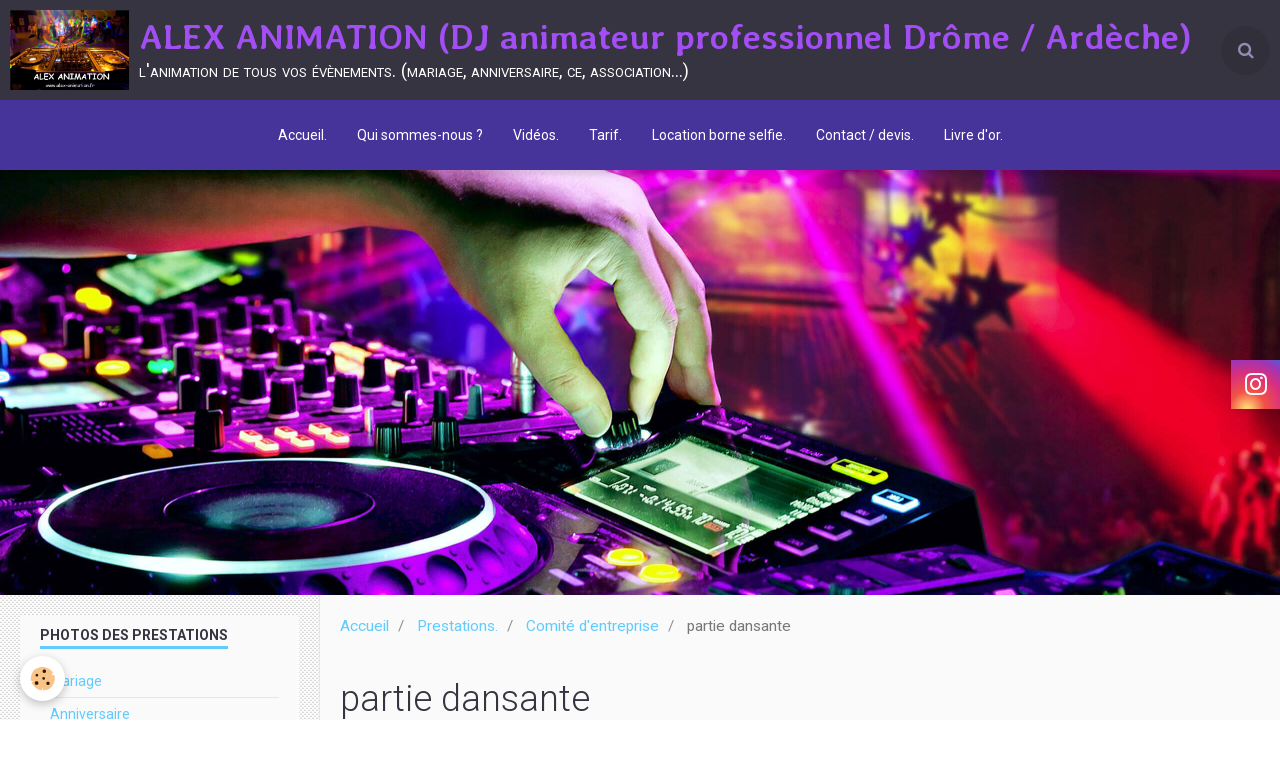

--- FILE ---
content_type: text/html; charset=UTF-8
request_url: https://www.alex-animation.fr/album/comite-d-entreprise/partie-dansante-1.html
body_size: 29692
content:
        
    
<!DOCTYPE html>
<html lang="fr" class="with-sidebar">
    <head>
        <title>partie dansante</title>
        <!-- blogger / ascii -->
<meta http-equiv="Content-Type" content="text/html; charset=utf-8">
<!--[if IE]>
<meta http-equiv="X-UA-Compatible" content="IE=edge">
<![endif]-->
<meta name="viewport" content="width=device-width, initial-scale=1, maximum-scale=1.0, user-scalable=no">
<meta name="msapplication-tap-highlight" content="no">
  <link rel="image_src" href="https://www.alex-animation.fr/medias/album/p1030315.jpg" />
  <meta property="og:image" content="https://www.alex-animation.fr/medias/album/p1030315.jpg" />
  <link rel="canonical" href="https://www.alex-animation.fr/album/comite-d-entreprise/partie-dansante-1.html">
<meta name="generator" content="e-monsite (e-monsite.com)">

<link rel="icon" href="https://www.alex-animation.fr/medias/site/favicon/logo-alex-animation.jpg">






                <meta name="apple-mobile-web-app-capable" content="yes">
        <meta name="apple-mobile-web-app-status-bar-style" content="black-translucent">

                
                                    
                
                                     
                                                                                        
            <link href="https://fonts.googleapis.com/css?family=Roboto:300,400,700%7CAveria%20Libre:300,400,700&display=swap" rel="stylesheet">
        
        <link href="https://maxcdn.bootstrapcdn.com/font-awesome/4.7.0/css/font-awesome.min.css" rel="stylesheet">
                <link href="//www.alex-animation.fr/themes/combined.css?v=6_1646067834_82" rel="stylesheet">
        
        <!-- EMS FRAMEWORK -->
        <script src="//www.alex-animation.fr/medias/static/themes/ems_framework/js/jquery.min.js"></script>
        <!-- HTML5 shim and Respond.js for IE8 support of HTML5 elements and media queries -->
        <!--[if lt IE 9]>
        <script src="//www.alex-animation.fr/medias/static/themes/ems_framework/js/html5shiv.min.js"></script>
        <script src="//www.alex-animation.fr/medias/static/themes/ems_framework/js/respond.min.js"></script>
        <![endif]-->
                <script src="//www.alex-animation.fr/medias/static/themes/ems_framework/js/ems-framework.min.js?v=725"></script>
                <script src="https://www.alex-animation.fr/themes/content.js?v=6_1646067834_82&lang=fr"></script>

            <script src="//www.alex-animation.fr/medias/static/js/rgpd-cookies/jquery.rgpd-cookies.js?v=725"></script>
    <script>
                                    $(document).ready(function() {
            $.RGPDCookies({
                theme: 'ems_framework',
                site: 'www.alex-animation.fr',
                privacy_policy_link: '/about/privacypolicy/',
                cookies: [{"id":null,"favicon_url":"https:\/\/ssl.gstatic.com\/analytics\/20210414-01\/app\/static\/analytics_standard_icon.png","enabled":true,"model":"google_analytics","title":"Google Analytics","short_description":"Permet d'analyser les statistiques de consultation de notre site","long_description":"Indispensable pour piloter notre site internet, il permet de mesurer des indicateurs comme l\u2019affluence, les produits les plus consult\u00e9s, ou encore la r\u00e9partition g\u00e9ographique des visiteurs.","privacy_policy_url":"https:\/\/support.google.com\/analytics\/answer\/6004245?hl=fr","slug":"google-analytics"},{"id":null,"favicon_url":"","enabled":true,"model":"addthis","title":"AddThis","short_description":"Partage social","long_description":"Nous utilisons cet outil afin de vous proposer des liens de partage vers des plateformes tiers comme Twitter, Facebook, etc.","privacy_policy_url":"https:\/\/www.oracle.com\/legal\/privacy\/addthis-privacy-policy.html","slug":"addthis"}],
                modal_title: 'Gestion\u0020des\u0020cookies',
                modal_description: 'd\u00E9pose\u0020des\u0020cookies\u0020pour\u0020am\u00E9liorer\u0020votre\u0020exp\u00E9rience\u0020de\u0020navigation,\nmesurer\u0020l\u0027audience\u0020du\u0020site\u0020internet,\u0020afficher\u0020des\u0020publicit\u00E9s\u0020personnalis\u00E9es,\nr\u00E9aliser\u0020des\u0020campagnes\u0020cibl\u00E9es\u0020et\u0020personnaliser\u0020l\u0027interface\u0020du\u0020site.',
                privacy_policy_label: 'Consulter\u0020la\u0020politique\u0020de\u0020confidentialit\u00E9',
                check_all_label: 'Tout\u0020cocher',
                refuse_button: 'Refuser',
                settings_button: 'Param\u00E9trer',
                accept_button: 'Accepter',
                callback: function() {
                    // website google analytics case (with gtag), consent "on the fly"
                    if ('gtag' in window && typeof window.gtag === 'function') {
                        if (window.jsCookie.get('rgpd-cookie-google-analytics') === undefined
                            || window.jsCookie.get('rgpd-cookie-google-analytics') === '0') {
                            gtag('consent', 'update', {
                                'ad_storage': 'denied',
                                'analytics_storage': 'denied'
                            });
                        } else {
                            gtag('consent', 'update', {
                                'ad_storage': 'granted',
                                'analytics_storage': 'granted'
                            });
                        }
                    }
                }
            });
        });
    </script>

        <script async src="https://www.googletagmanager.com/gtag/js?id=G-4VN4372P6E"></script>
<script>
    window.dataLayer = window.dataLayer || [];
    function gtag(){dataLayer.push(arguments);}
    
    gtag('consent', 'default', {
        'ad_storage': 'denied',
        'analytics_storage': 'denied'
    });
    
    gtag('js', new Date());
    gtag('config', 'G-4VN4372P6E');
</script>

        
    <!-- Global site tag (gtag.js) -->
        <script async src="https://www.googletagmanager.com/gtag/js?id=UA-30504549-1"></script>
        <script>
        window.dataLayer = window.dataLayer || [];
        function gtag(){dataLayer.push(arguments);}

gtag('consent', 'default', {
            'ad_storage': 'denied',
            'analytics_storage': 'denied'
        });
        gtag('set', 'allow_ad_personalization_signals', false);
                gtag('js', new Date());
        gtag('config', 'UA-30504549-1');
    </script>
        <script type="application/ld+json">
    {
        "@context" : "https://schema.org/",
        "@type" : "WebSite",
        "name" : "ALEX ANIMATION (DJ animateur professionnel Drôme / Ardèche)",
        "url" : "https://www.alex-animation.fr/"
    }
</script>
            </head>
    <body id="album_run_comite-d-entreprise_partie-dansante-1" class="default social-links-fixed-phone">
        

        
        <!-- HEADER -->
                        
        <header id="header">
            <div id="header-container" class="fixed" data-align="center">
                                <button type="button" class="btn btn-link fadeIn navbar-toggle">
                    <span class="icon-bar"></span>
                </button>
                
                                <a class="brand fadeIn" href="https://www.alex-animation.fr/" data-direction="horizontal">
                                        <img src="https://www.alex-animation.fr/medias/site/logos/image-alex-anim.jpg" alt="alex-animation68" class="logo hidden-phone">
                                                            <span class="brand-titles">
                        <span class="brand-title">ALEX ANIMATION (DJ animateur professionnel Drôme / Ardèche)</span>
                                                <span class="brand-subtitle hidden-phone">l'animation de tous vos évènements. (mariage, anniversaire, ce, association...)</span>
                                            </span>
                                    </a>
                
                
                                <div class="quick-access">
                    
                                                                                                                        <div class="quick-access-btn" data-content="search">
                            <button type="button" class="btn btn-link">
                                <i class="fa fa-search"></i>
                            </button>
                            <div class="quick-access-tooltip">
                                <form method="get" action="https://www.alex-animation.fr/search/site/" class="header-search-form">
                                    <div class="input-group">
                                        <input type="text" name="q" value="" placeholder="Votre recherche" pattern=".{3,}" required title="Seuls les mots de plus de deux caractères sont pris en compte lors de la recherche.">
                                        <div class="input-group-btn">
                                            <button type="submit" class="btn btn-primary">
                                                <i class="fa fa-search"></i>
                                            </button>
                                    	</div>
                                    </div>
                                </form>
                            </div>
                        </div>
                    
                    
                                    </div>
                
                            </div>
        </header>
        <!-- //HEADER -->

        
        
                <!-- MENU -->
        <div id="menu-wrapper" class="horizontal fixed-on-mobile expanded" data-opening="x">
                        <div id="menu-heading" class="hidden-desktop">
                <button type="button" class="btn btn-link navbar-toggle active">
                    <span class="icon-bar"></span>
                </button>
            </div>
                        <nav id="menu" class="navbar">
                
                
                                    <ul class="nav navbar-nav">
                    <li>
                <a href="https://www.alex-animation.fr/">
                                        Accueil.
                </a>
                            </li>
                    <li>
                <a href="https://www.alex-animation.fr/accueil/qui-sommes-nous.html">
                                        Qui sommes-nous ?
                </a>
                            </li>
                    <li>
                <a href="https://www.alex-animation.fr/videos/">
                                        Vidéos.
                </a>
                            </li>
                    <li>
                <a href="https://www.alex-animation.fr/liens/">
                                        Tarif.
                </a>
                            </li>
                    <li>
                <a href="https://www.alex-animation.fr/accueil/location-borne-selfie.html">
                                        Location borne selfie.
                </a>
                            </li>
                    <li>
                <a href="https://www.alex-animation.fr/contact/">
                                        Contact / devis.
                </a>
                            </li>
                    <li>
                <a href="https://www.alex-animation.fr/livre-d-or/">
                                        Livre d'or.
                </a>
                            </li>
            </ul>

                
                            </nav>
        </div>
        <!-- //MENU -->
        
                <!-- COVER -->
        <div id="cover-wrapper" data-fixed="true">
                                        <img src="/medias/static/themes/blogger/ascii/cover.jpg" alt="ALEX ANIMATION (DJ animateur professionnel Drôme / Ardèche)">
                    </div>
        <!-- //COVER -->
        
        
        <!-- WRAPPER -->
                        <div id="wrapper">
            
            <div id="main" data-order="2" data-order-phone="1">
                                                       <ol class="breadcrumb">
                  <li>
            <a href="https://www.alex-animation.fr/">Accueil</a>
        </li>
                        <li>
            <a href="https://www.alex-animation.fr/album/">Prestations.</a>
        </li>
                        <li>
            <a href="https://www.alex-animation.fr/album/comite-d-entreprise/">Comité d'entreprise</a>
        </li>
                        <li class="active">
            partie dansante
         </li>
            </ol>
                
                                                                    
                                                                    
                                
                                
                                <div class="view view-album" id="view-item" data-category="comite-d-entreprise" data-id-album="4f2726d0ed4954663250e15b">
    <h1 class="view-title">partie dansante</h1>
    <div id="site-module" class="site-module" data-itemid="4f172cabb4b4546632503897" data-siteid="4f1719e7eb2154663250f7c0"></div>

    

    <p class="text-center">
        <img src="https://www.alex-animation.fr/medias/album/p1030315.jpg" alt="partie dansante">
    </p>

    <ul class="category-navigation">
        <li>
                            &nbsp;
                    </li>

        <li>
            <a href="https://www.alex-animation.fr/album/comite-d-entreprise/" class="btn btn-small btn-default">Retour</a>
        </li>

        <li>
                            <a href="https://www.alex-animation.fr/album/comite-d-entreprise/partie-dansante.html" class="btn btn-default">
                    <img src="https://www.alex-animation.fr/medias/album/p1030317.jpg?fx=c_50_50" width="50" alt="">
                    <i class="fa fa-angle-right fa-lg"></i>
                </a>
                    </li>
    </ul>

    

<div class="plugins">
               <div id="social-4f172cabd994546632501911" class="plugin" data-plugin="social">
    <div class="a2a_kit a2a_kit_size_32 a2a_default_style">
        <a class="a2a_dd" href="https://www.addtoany.com/share"></a>
        <a class="a2a_button_facebook"></a>
        <a class="a2a_button_twitter"></a>
        <a class="a2a_button_email"></a>
    </div>
    <script>
        var a2a_config = a2a_config || {};
        a2a_config.onclick = 1;
        a2a_config.locale = "fr";
    </script>
    <script async src="https://static.addtoany.com/menu/page.js"></script>
</div>    
    
    </div>
</div>

            </div>

                        <div id="sidebar" class="sidebar" data-order="1" data-order-phone="2">
                <div id="sidebar-inner">
                                                                                                                                                                                                        <div class="widget" data-id="widget_image_categories">
                                    
<div class="widget-title">
    
        <span>
            Photos des prestations
        </span>  

        
</div>

                                                                            <div id="widget1" class="widget-content" data-role="widget-content">
                                            <ul class="nav nav-list" data-addon="album">
            <li data-category="mariage">
        <a href="https://www.alex-animation.fr/album/mariage/">Mariage</a>
    </li>
        <li data-category="anniversaire">
        <a href="https://www.alex-animation.fr/album/anniversaire/">Anniversaire</a>
    </li>
        <li data-category="comite-d-entreprise">
        <a href="https://www.alex-animation.fr/album/comite-d-entreprise/">Comité d'entreprise</a>
    </li>
        <li data-category="autres-evenements">
        <a href="https://www.alex-animation.fr/album/autres-evenements/">Autres évènements</a>
    </li>
        <li data-category="notre-materiel-de-sono">
        <a href="https://www.alex-animation.fr/album/notre-materiel-de-sono/">Notre matériel de sono et option lumière de salle</a>
    </li>
        </ul>

                                        </div>
                                                                    </div>
                                                                                                                                                                                            <div class="widget" data-id="widget_ad_side" style="display:block!important;">
                                        <p style="text-align:center;padding:1px;"><script type="text/javascript"><!--
google_ad_client = "pub-5000769081655592";
google_ad_width = 120;
google_ad_height = 240;
google_ad_format = "120x240_as";
google_ad_type = "text_image";
//--></script>
<script type="text/javascript"
  src="https://pagead2.googlesyndication.com/pagead/show_ads.js">
</script></p>                                    </div>
                                                                                                                                                                                                                                                                                                    <div class="widget"
                                     data-id="widget_page_item">
                                    
<div class="widget-title">
    
            <a href="http://www.alex-animation.fr/accueil/location-borne-selfie.html">
        <span>
            Location borne selfie
        </span>  

            </a>
        
</div>

                                    <div id="widget2"
                                         class="widget-content"
                                         data-role="widget-content">
                                        <p>
            <a href="https://www.alex-animation.fr/accueil/location-borne-selfie.html" class="btn btn-default">Location borne selfie</a>
    </p>

                                    </div>
                                </div>
                                                                                                                                                                                                                                                                                                                <div class="widget" data-id="widget_page_category">
                                    
<div class="widget-title">
    
            <a href="https://www.alex-animation.fr/accueil/mariage/">
        <span>
            Bien réussir son Mariage
        </span>  

            </a>
        
</div>

                                                                            <div id="widget3" class="widget-content" data-role="widget-content">
                                                    <ul class="nav nav-list" data-addon="pages">
              
            </ul>
    

                                        </div>
                                                                    </div>
                                                                                                                                                                                                                                                                                                                                    <div class="widget" data-id="widget_page_category">
                                    
<div class="widget-title">
    
            <a href="https://www.alex-animation.fr/accueil/partenaires/">
        <span>
            Partenaires
        </span>  

            </a>
        
</div>

                                                                            <div id="widget4" class="widget-content" data-role="widget-content">
                                                    <ul class="nav nav-list" data-addon="pages">
              
            </ul>
    

                                        </div>
                                                                    </div>
                                                                                                                                                                                                                                                                                                                                    <div class="widget" data-id="widget_guestbook_last">
                                    
<div class="widget-title">
    
        <span>
            Livre d'or
        </span>  

        
</div>

                                                                            <div id="widget5" class="widget-content" data-role="widget-content">
                                            <ul class="media-list media-stacked" data-addon="guestbook">
        <li class="media">
        <div class="media-body">
            <ul class="media-infos">
                <li>
                                        <strong>Jess & Jb</strong>
                     
                    <small>Le 10/12/2025</small>
                </li>
            </ul>
            <div class="media-content">
                Simplement parfait !

Un grand merci à Alex d'avoir animé notre mariage. Tout était parfait de la cérémonie ...
            </div>
        </div>
    </li>
        <li class="media">
        <div class="media-body">
            <ul class="media-infos">
                <li>
                                        <strong>Chloé et Antoine</strong>
                     
                    <small>Le 10/12/2025</small>
                </li>
            </ul>
            <div class="media-content">
                Alex animation nous a mit une ambiance de feu ! Il a sut répondre à nos attentes et à sut nous conseiller, ...
            </div>
        </div>
    </li>
        <li class="media">
        <div class="media-body">
            <ul class="media-infos">
                <li>
                                        <strong>Katharina et Laurent</strong>
                     
                    <small>Le 28/09/2025</small>
                </li>
            </ul>
            <div class="media-content">
                La soirée du mariage s'est parfaitement déroulée avec une belle ambiance jusqu'au bout de la nuit.
Alex ...
            </div>
        </div>
    </li>
        <li class="media">
        <div class="media-body">
            <ul class="media-infos">
                <li>
                                        <strong>Aurore et Mathieu</strong>
                     
                    <small>Le 16/09/2025</small>
                </li>
            </ul>
            <div class="media-content">
                Nous avons choisi Alex pour l'animation de notre mariage (cérémonie laïque, repas et soirée dansante) ...
            </div>
        </div>
    </li>
        <li class="media">
        <div class="media-body">
            <ul class="media-infos">
                <li>
                                        <strong>Alexia & William</strong>
                     
                    <small>Le 09/09/2025</small>
                </li>
            </ul>
            <div class="media-content">
                Un grand merci à Alex ! Il a su créer une superbe ambiance tout au long de notre mariage.
Professionnel, ...
            </div>
        </div>
    </li>
        <li class="media">
        <div class="media-body">
            <ul class="media-infos">
                <li>
                                        <strong>Jessica et Mohammed</strong>
                     
                    <small>Le 08/09/2025</small>
                </li>
            </ul>
            <div class="media-content">
                Une soirée, que dis-je une nuit où tous les invités ont dansé, chanté ! 
Les tours de magies ont laissé ...
            </div>
        </div>
    </li>
        <li class="media">
        <div class="media-body">
            <ul class="media-infos">
                <li>
                                        <strong>Claire & Nicolas</strong>
                     
                    <small>Le 31/08/2025</small>
                </li>
            </ul>
            <div class="media-content">
                Un grand merci à Alex, pour la sonorisation et l'animation de notre mariage!
De bons conseils avant le ...
            </div>
        </div>
    </li>
        <li class="media">
        <div class="media-body">
            <ul class="media-infos">
                <li>
                                        <strong>Christelle & Frédéric</strong>
                     
                    <small>Le 28/07/2025</small>
                </li>
            </ul>
            <div class="media-content">
                Nous tenons a remercier chaleureusement Alex Animation pour son aide dans les préparatifs et pour sa ...
            </div>
        </div>
    </li>
    </ul>
<p>
    <a href="https://www.alex-animation.fr/livre-d-or/" class="btn btn-link">Tous les messages</a>
</p>
                                        </div>
                                                                    </div>
                                                                                                                                                                                    </div>
            </div>
                    </div>
        <!-- //WRAPPER -->

                 <!-- SOCIAL LINKS -->
                                                    <ul class="social-links-list fixed right">
        <li>
        <a href="https://www.instagram.com/alex.animation_drome_ardeche" class="bg-instagram"><i class="fa fa-instagram"></i></a>
    </li>
    </ul>
        <!-- //SOCIAL LINKS -->
        
                <!-- FOOTER -->
        <footer id="footer">
            <div class="container">
                                <div id="footer-extras" class="row">
                                                            <div class="column column4" id="column-newsletter">
                        <form action="https://www.alex-animation.fr/newsletters/subscribe" method="post">
                            <div class="control-group control-type-email has-required">
                                <span class="as-label hide">E-mail</span>
                                <div class="input-group">
                                    <div class="input-group-addon">
                            			<i class="fa fa-envelope-o"></i>
                        			</div>
                                    <input id="email" type="email" name="email" value="" placeholder="Newsletter">
                                    <div class="input-group-btn">
                                        <input class="btn btn-primary" type="submit" value="OK">
                                    </div>
                                </div>
                            </div>
                        </form>
                    </div>
                                                        </div>
                
                                <div id="footer-content">
                    <div id="bottom-site">
                                            <div id="rows-60240b45b2a608e616d2c0ff" class="rows" data-total-pages="1" data-current-page="1">
                                                            
                
                        
                        
                                
                                <div class="row-container rd-1 page_1">
            	<div class="row-content">
        			                        			    <div class="row" data-role="line">

                    
                                                
                                                                        
                                                
                                                
						                                                                                                                                                
                                        				<div data-role="cell" class="column empty-column" style="width:100%">
            					<div id="cell-5e85fbe97518f3b07bbb1921" class="column-content">            							&nbsp;
            						            					</div>
            				</div>
																		        			</div>
                            		</div>
                        	</div>
						</div>

                                        </div>
                </div>
                
                            </div>
        </footer>
        <!-- //FOOTER -->
        
        <!-- SCROLLTOP -->
        <span id="scrollToTop"><i class="fa fa-chevron-up"></i></span>

        
        
        <script src="//www.alex-animation.fr/medias/static/themes/ems_framework/js/jquery.mobile.custom.min.js"></script>
        <script src="//www.alex-animation.fr/medias/static/themes/ems_framework/js/jquery.zoom.min.js"></script>
        <script src="//www.alex-animation.fr/medias/static/themes/ems_framework/js/masonry.pkgd.min.js"></script>
        <script src="//www.alex-animation.fr/medias/static/themes/ems_framework/js/imagesloaded.pkgd.min.js"></script>
        <script src="//www.alex-animation.fr/medias/static/themes/ems_framework/js/imagelightbox.min.js"></script>
        <script src="https://www.alex-animation.fr/themes/custom.js"></script>
                    

 
    
						 	 




    </body>
</html>


--- FILE ---
content_type: text/html; charset=utf-8
request_url: https://www.google.com/recaptcha/api2/aframe
body_size: 265
content:
<!DOCTYPE HTML><html><head><meta http-equiv="content-type" content="text/html; charset=UTF-8"></head><body><script nonce="dbZuw56kdWVpDaqaiCQceg">/** Anti-fraud and anti-abuse applications only. See google.com/recaptcha */ try{var clients={'sodar':'https://pagead2.googlesyndication.com/pagead/sodar?'};window.addEventListener("message",function(a){try{if(a.source===window.parent){var b=JSON.parse(a.data);var c=clients[b['id']];if(c){var d=document.createElement('img');d.src=c+b['params']+'&rc='+(localStorage.getItem("rc::a")?sessionStorage.getItem("rc::b"):"");window.document.body.appendChild(d);sessionStorage.setItem("rc::e",parseInt(sessionStorage.getItem("rc::e")||0)+1);localStorage.setItem("rc::h",'1766643729328');}}}catch(b){}});window.parent.postMessage("_grecaptcha_ready", "*");}catch(b){}</script></body></html>